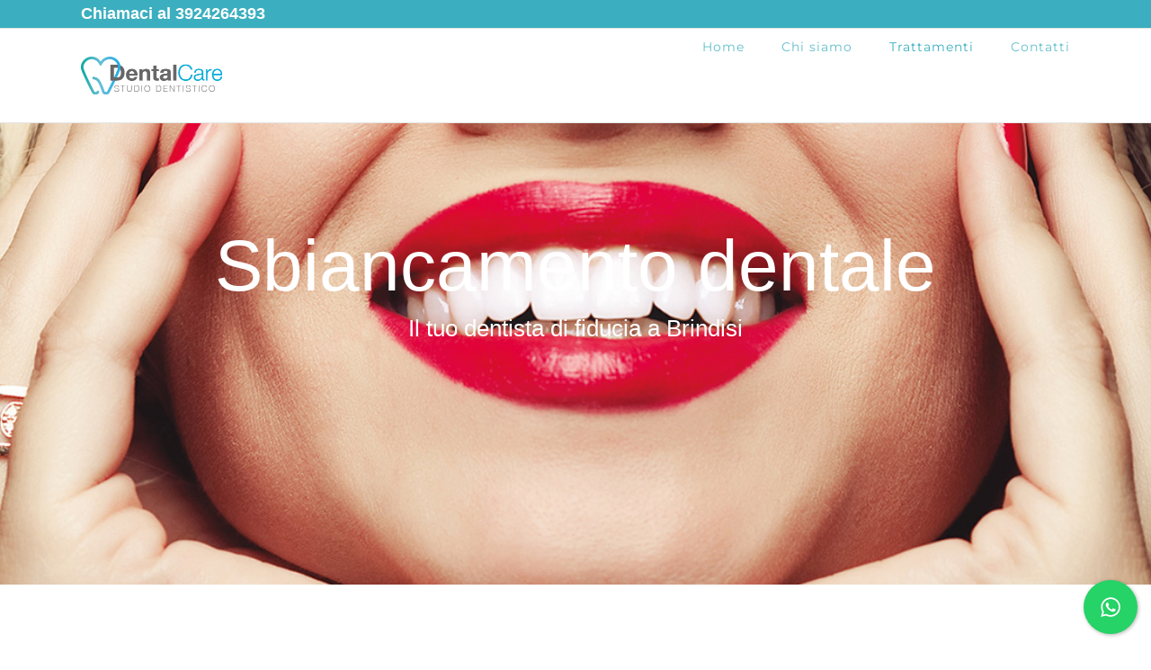

--- FILE ---
content_type: text/html; charset=UTF-8
request_url: https://www.studiodentisticodentalcare.it/sbiancamento-dentale/
body_size: 15106
content:
<!DOCTYPE html>
<html class="avada-html-layout-wide avada-html-header-position-top avada-header-color-not-opaque" lang="it-IT" prefix="og: http://ogp.me/ns# fb: http://ogp.me/ns/fb#">
<head>
	<meta http-equiv="X-UA-Compatible" content="IE=edge" />
	<meta http-equiv="Content-Type" content="text/html; charset=utf-8"/>
	<meta name="viewport" content="width=device-width, initial-scale=1" />
	<link rel="dns-prefetch" href="//cdn.hu-manity.co" />
		<!-- Cookie Compliance -->
		<script type="text/javascript">var huOptions = {"appID":"wwwstudiodentisticodentalca-91e55cc","currentLanguage":"it","blocking":false,"globalCookie":false,"isAdmin":false,"privacyConsent":true,"forms":[]};</script>
		<script type="text/javascript" src="https://cdn.hu-manity.co/hu-banner.min.js"></script><meta name='robots' content='index, follow, max-image-preview:large, max-snippet:-1, max-video-preview:-1' />
	<style>img:is([sizes="auto" i], [sizes^="auto," i]) { contain-intrinsic-size: 3000px 1500px }</style>
	
	<!-- This site is optimized with the Yoast SEO plugin v25.3.1 - https://yoast.com/wordpress/plugins/seo/ -->
	<title>Sbiancamento dentale - Studio Dentistico Brindisi</title>
	<meta name="description" content="Dentista esperto in sbancamento dentale a Brindisi. Grazie allo sbiancamento dei denti è possibile schiarire la colorazione dei denti. Scopri di più..." />
	<link rel="canonical" href="https://www.studiodentisticodentalcare.it/sbiancamento-dentale/" />
	<meta property="og:locale" content="it_IT" />
	<meta property="og:type" content="article" />
	<meta property="og:title" content="Sbiancamento dentale - Studio Dentistico Brindisi" />
	<meta property="og:description" content="Dentista esperto in sbancamento dentale a Brindisi. Grazie allo sbiancamento dei denti è possibile schiarire la colorazione dei denti. Scopri di più..." />
	<meta property="og:url" content="https://www.studiodentisticodentalcare.it/sbiancamento-dentale/" />
	<meta property="og:site_name" content="Studio Dentistico Brindisi" />
	<meta property="og:image" content="http://www.studiodentisticodentalcare.it/wp-content/uploads/2019/03/sbiancamento-denti-prima-dopo-400x239.jpg" />
	<meta name="twitter:card" content="summary_large_image" />
	<meta name="twitter:label1" content="Tempo di lettura stimato" />
	<meta name="twitter:data1" content="3 minuti" />
	<script type="application/ld+json" class="yoast-schema-graph">{"@context":"https://schema.org","@graph":[{"@type":"WebPage","@id":"https://www.studiodentisticodentalcare.it/sbiancamento-dentale/","url":"https://www.studiodentisticodentalcare.it/sbiancamento-dentale/","name":"Sbiancamento dentale - Studio Dentistico Brindisi","isPartOf":{"@id":"https://www.studiodentisticodentalcare.it/#website"},"primaryImageOfPage":{"@id":"https://www.studiodentisticodentalcare.it/sbiancamento-dentale/#primaryimage"},"image":{"@id":"https://www.studiodentisticodentalcare.it/sbiancamento-dentale/#primaryimage"},"thumbnailUrl":"http://www.studiodentisticodentalcare.it/wp-content/uploads/2019/03/sbiancamento-denti-prima-dopo-400x239.jpg","datePublished":"2019-12-06T16:34:52+00:00","description":"Dentista esperto in sbancamento dentale a Brindisi. Grazie allo sbiancamento dei denti è possibile schiarire la colorazione dei denti. Scopri di più...","breadcrumb":{"@id":"https://www.studiodentisticodentalcare.it/sbiancamento-dentale/#breadcrumb"},"inLanguage":"it-IT","potentialAction":[{"@type":"ReadAction","target":["https://www.studiodentisticodentalcare.it/sbiancamento-dentale/"]}]},{"@type":"ImageObject","inLanguage":"it-IT","@id":"https://www.studiodentisticodentalcare.it/sbiancamento-dentale/#primaryimage","url":"https://www.studiodentisticodentalcare.it/wp-content/uploads/2019/03/sbiancamento-denti-prima-dopo.jpg","contentUrl":"https://www.studiodentisticodentalcare.it/wp-content/uploads/2019/03/sbiancamento-denti-prima-dopo.jpg","width":768,"height":459,"caption":"sbancamento-denti-prima-dopo"},{"@type":"BreadcrumbList","@id":"https://www.studiodentisticodentalcare.it/sbiancamento-dentale/#breadcrumb","itemListElement":[{"@type":"ListItem","position":1,"name":"Home","item":"https://www.studiodentisticodentalcare.it/"},{"@type":"ListItem","position":2,"name":"Sbiancamento dentale"}]},{"@type":"WebSite","@id":"https://www.studiodentisticodentalcare.it/#website","url":"https://www.studiodentisticodentalcare.it/","name":"Studio Dentistico Brindisi","description":"Dental Care - Studio Dentistico Brindisi","potentialAction":[{"@type":"SearchAction","target":{"@type":"EntryPoint","urlTemplate":"https://www.studiodentisticodentalcare.it/?s={search_term_string}"},"query-input":{"@type":"PropertyValueSpecification","valueRequired":true,"valueName":"search_term_string"}}],"inLanguage":"it-IT"}]}</script>
	<!-- / Yoast SEO plugin. -->


<link rel='dns-prefetch' href='//stats.wp.com' />
<link rel="alternate" type="application/rss+xml" title="Studio Dentistico Brindisi &raquo; Feed" href="https://www.studiodentisticodentalcare.it/feed/" />
<link rel="alternate" type="application/rss+xml" title="Studio Dentistico Brindisi &raquo; Feed dei commenti" href="https://www.studiodentisticodentalcare.it/comments/feed/" />
		
		
		
									<meta name="description" content="Presso lo studio dentistico Dental Care di Brindisi potrete effettuare lo sbiancamento dentale in meno di un ora e in totale sicurezza.
Cos&#039;è lo sbiancamento dentale


Lo sbiancamento dei denti rientra tra le pratiche di medicina odontoiatrica estetica ed è un trattamento molto richiesto, serve a schiarire il colore naturale"/>
				
		<meta property="og:locale" content="it_IT"/>
		<meta property="og:type" content="article"/>
		<meta property="og:site_name" content="Studio Dentistico Brindisi"/>
		<meta property="og:title" content="Sbiancamento dentale - Studio Dentistico Brindisi"/>
				<meta property="og:description" content="Presso lo studio dentistico Dental Care di Brindisi potrete effettuare lo sbiancamento dentale in meno di un ora e in totale sicurezza.
Cos&#039;è lo sbiancamento dentale


Lo sbiancamento dei denti rientra tra le pratiche di medicina odontoiatrica estetica ed è un trattamento molto richiesto, serve a schiarire il colore naturale"/>
				<meta property="og:url" content="https://www.studiodentisticodentalcare.it/sbiancamento-dentale/"/>
																				<meta property="og:image" content="https://www.studiodentisticodentalcare.it/wp-content/uploads/2021/02/logodentalcare-xs-lr.png"/>
		<meta property="og:image:width" content="314"/>
		<meta property="og:image:height" content="83"/>
		<meta property="og:image:type" content="image/png"/>
				<script type="text/javascript">
/* <![CDATA[ */
window._wpemojiSettings = {"baseUrl":"https:\/\/s.w.org\/images\/core\/emoji\/15.1.0\/72x72\/","ext":".png","svgUrl":"https:\/\/s.w.org\/images\/core\/emoji\/15.1.0\/svg\/","svgExt":".svg","source":{"concatemoji":"https:\/\/www.studiodentisticodentalcare.it\/wp-includes\/js\/wp-emoji-release.min.js?ver=6.8.1"}};
/*! This file is auto-generated */
!function(i,n){var o,s,e;function c(e){try{var t={supportTests:e,timestamp:(new Date).valueOf()};sessionStorage.setItem(o,JSON.stringify(t))}catch(e){}}function p(e,t,n){e.clearRect(0,0,e.canvas.width,e.canvas.height),e.fillText(t,0,0);var t=new Uint32Array(e.getImageData(0,0,e.canvas.width,e.canvas.height).data),r=(e.clearRect(0,0,e.canvas.width,e.canvas.height),e.fillText(n,0,0),new Uint32Array(e.getImageData(0,0,e.canvas.width,e.canvas.height).data));return t.every(function(e,t){return e===r[t]})}function u(e,t,n){switch(t){case"flag":return n(e,"\ud83c\udff3\ufe0f\u200d\u26a7\ufe0f","\ud83c\udff3\ufe0f\u200b\u26a7\ufe0f")?!1:!n(e,"\ud83c\uddfa\ud83c\uddf3","\ud83c\uddfa\u200b\ud83c\uddf3")&&!n(e,"\ud83c\udff4\udb40\udc67\udb40\udc62\udb40\udc65\udb40\udc6e\udb40\udc67\udb40\udc7f","\ud83c\udff4\u200b\udb40\udc67\u200b\udb40\udc62\u200b\udb40\udc65\u200b\udb40\udc6e\u200b\udb40\udc67\u200b\udb40\udc7f");case"emoji":return!n(e,"\ud83d\udc26\u200d\ud83d\udd25","\ud83d\udc26\u200b\ud83d\udd25")}return!1}function f(e,t,n){var r="undefined"!=typeof WorkerGlobalScope&&self instanceof WorkerGlobalScope?new OffscreenCanvas(300,150):i.createElement("canvas"),a=r.getContext("2d",{willReadFrequently:!0}),o=(a.textBaseline="top",a.font="600 32px Arial",{});return e.forEach(function(e){o[e]=t(a,e,n)}),o}function t(e){var t=i.createElement("script");t.src=e,t.defer=!0,i.head.appendChild(t)}"undefined"!=typeof Promise&&(o="wpEmojiSettingsSupports",s=["flag","emoji"],n.supports={everything:!0,everythingExceptFlag:!0},e=new Promise(function(e){i.addEventListener("DOMContentLoaded",e,{once:!0})}),new Promise(function(t){var n=function(){try{var e=JSON.parse(sessionStorage.getItem(o));if("object"==typeof e&&"number"==typeof e.timestamp&&(new Date).valueOf()<e.timestamp+604800&&"object"==typeof e.supportTests)return e.supportTests}catch(e){}return null}();if(!n){if("undefined"!=typeof Worker&&"undefined"!=typeof OffscreenCanvas&&"undefined"!=typeof URL&&URL.createObjectURL&&"undefined"!=typeof Blob)try{var e="postMessage("+f.toString()+"("+[JSON.stringify(s),u.toString(),p.toString()].join(",")+"));",r=new Blob([e],{type:"text/javascript"}),a=new Worker(URL.createObjectURL(r),{name:"wpTestEmojiSupports"});return void(a.onmessage=function(e){c(n=e.data),a.terminate(),t(n)})}catch(e){}c(n=f(s,u,p))}t(n)}).then(function(e){for(var t in e)n.supports[t]=e[t],n.supports.everything=n.supports.everything&&n.supports[t],"flag"!==t&&(n.supports.everythingExceptFlag=n.supports.everythingExceptFlag&&n.supports[t]);n.supports.everythingExceptFlag=n.supports.everythingExceptFlag&&!n.supports.flag,n.DOMReady=!1,n.readyCallback=function(){n.DOMReady=!0}}).then(function(){return e}).then(function(){var e;n.supports.everything||(n.readyCallback(),(e=n.source||{}).concatemoji?t(e.concatemoji):e.wpemoji&&e.twemoji&&(t(e.twemoji),t(e.wpemoji)))}))}((window,document),window._wpemojiSettings);
/* ]]> */
</script>
<style id='wp-emoji-styles-inline-css' type='text/css'>

	img.wp-smiley, img.emoji {
		display: inline !important;
		border: none !important;
		box-shadow: none !important;
		height: 1em !important;
		width: 1em !important;
		margin: 0 0.07em !important;
		vertical-align: -0.1em !important;
		background: none !important;
		padding: 0 !important;
	}
</style>
<link rel='stylesheet' id='mediaelement-css' href='https://www.studiodentisticodentalcare.it/wp-includes/js/mediaelement/mediaelementplayer-legacy.min.css?ver=4.2.17' type='text/css' media='all' />
<link rel='stylesheet' id='wp-mediaelement-css' href='https://www.studiodentisticodentalcare.it/wp-includes/js/mediaelement/wp-mediaelement.min.css?ver=6.8.1' type='text/css' media='all' />
<style id='jetpack-sharing-buttons-style-inline-css' type='text/css'>
.jetpack-sharing-buttons__services-list{display:flex;flex-direction:row;flex-wrap:wrap;gap:0;list-style-type:none;margin:5px;padding:0}.jetpack-sharing-buttons__services-list.has-small-icon-size{font-size:12px}.jetpack-sharing-buttons__services-list.has-normal-icon-size{font-size:16px}.jetpack-sharing-buttons__services-list.has-large-icon-size{font-size:24px}.jetpack-sharing-buttons__services-list.has-huge-icon-size{font-size:36px}@media print{.jetpack-sharing-buttons__services-list{display:none!important}}.editor-styles-wrapper .wp-block-jetpack-sharing-buttons{gap:0;padding-inline-start:0}ul.jetpack-sharing-buttons__services-list.has-background{padding:1.25em 2.375em}
</style>
<link rel='stylesheet' id='cresta-whatsapp-chat-front-style-css' href='https://www.studiodentisticodentalcare.it/wp-content/plugins/cresta-whatsapp-chat/css/cresta-whatsapp-chat-front-css.min.css?ver=1.3.6' type='text/css' media='all' />
<link rel='stylesheet' id='fusion-dynamic-css-css' href='https://www.studiodentisticodentalcare.it/wp-content/uploads/fusion-styles/a889d01250fdfc51b38ccb21fbac6ce8.min.css?ver=3.12.1' type='text/css' media='all' />
<script type="text/javascript" src="https://www.studiodentisticodentalcare.it/wp-includes/js/jquery/jquery.min.js?ver=3.7.1" id="jquery-core-js"></script>
<script type="text/javascript" src="https://www.studiodentisticodentalcare.it/wp-includes/js/jquery/jquery-migrate.min.js?ver=3.4.1" id="jquery-migrate-js"></script>
<link rel="https://api.w.org/" href="https://www.studiodentisticodentalcare.it/wp-json/" /><link rel="alternate" title="JSON" type="application/json" href="https://www.studiodentisticodentalcare.it/wp-json/wp/v2/pages/1451" /><link rel="EditURI" type="application/rsd+xml" title="RSD" href="https://www.studiodentisticodentalcare.it/xmlrpc.php?rsd" />
<meta name="generator" content="WordPress 6.8.1" />
<link rel='shortlink' href='https://www.studiodentisticodentalcare.it/?p=1451' />
<link rel="alternate" title="oEmbed (JSON)" type="application/json+oembed" href="https://www.studiodentisticodentalcare.it/wp-json/oembed/1.0/embed?url=https%3A%2F%2Fwww.studiodentisticodentalcare.it%2Fsbiancamento-dentale%2F" />
<link rel="alternate" title="oEmbed (XML)" type="text/xml+oembed" href="https://www.studiodentisticodentalcare.it/wp-json/oembed/1.0/embed?url=https%3A%2F%2Fwww.studiodentisticodentalcare.it%2Fsbiancamento-dentale%2F&#038;format=xml" />
<style id='cresta-help-chat-inline-css'>.cresta-whatsapp-chat-box, .cresta-whatsapp-chat-button {z-index:991}.cresta-whatsapp-chat-container-button {z-index:990}.cresta-whatsapp-chat-container {z-index:991}.cresta-whatsapp-chat-overlay {z-index:989}</style>	<style>img#wpstats{display:none}</style>
		<style type="text/css" id="css-fb-visibility">@media screen and (max-width: 640px){.fusion-no-small-visibility{display:none !important;}body .sm-text-align-center{text-align:center !important;}body .sm-text-align-left{text-align:left !important;}body .sm-text-align-right{text-align:right !important;}body .sm-flex-align-center{justify-content:center !important;}body .sm-flex-align-flex-start{justify-content:flex-start !important;}body .sm-flex-align-flex-end{justify-content:flex-end !important;}body .sm-mx-auto{margin-left:auto !important;margin-right:auto !important;}body .sm-ml-auto{margin-left:auto !important;}body .sm-mr-auto{margin-right:auto !important;}body .fusion-absolute-position-small{position:absolute;top:auto;width:100%;}.awb-sticky.awb-sticky-small{ position: sticky; top: var(--awb-sticky-offset,0); }}@media screen and (min-width: 641px) and (max-width: 1024px){.fusion-no-medium-visibility{display:none !important;}body .md-text-align-center{text-align:center !important;}body .md-text-align-left{text-align:left !important;}body .md-text-align-right{text-align:right !important;}body .md-flex-align-center{justify-content:center !important;}body .md-flex-align-flex-start{justify-content:flex-start !important;}body .md-flex-align-flex-end{justify-content:flex-end !important;}body .md-mx-auto{margin-left:auto !important;margin-right:auto !important;}body .md-ml-auto{margin-left:auto !important;}body .md-mr-auto{margin-right:auto !important;}body .fusion-absolute-position-medium{position:absolute;top:auto;width:100%;}.awb-sticky.awb-sticky-medium{ position: sticky; top: var(--awb-sticky-offset,0); }}@media screen and (min-width: 1025px){.fusion-no-large-visibility{display:none !important;}body .lg-text-align-center{text-align:center !important;}body .lg-text-align-left{text-align:left !important;}body .lg-text-align-right{text-align:right !important;}body .lg-flex-align-center{justify-content:center !important;}body .lg-flex-align-flex-start{justify-content:flex-start !important;}body .lg-flex-align-flex-end{justify-content:flex-end !important;}body .lg-mx-auto{margin-left:auto !important;margin-right:auto !important;}body .lg-ml-auto{margin-left:auto !important;}body .lg-mr-auto{margin-right:auto !important;}body .fusion-absolute-position-large{position:absolute;top:auto;width:100%;}.awb-sticky.awb-sticky-large{ position: sticky; top: var(--awb-sticky-offset,0); }}</style><style type="text/css">.recentcomments a{display:inline !important;padding:0 !important;margin:0 !important;}</style>		<script type="text/javascript">
			var doc = document.documentElement;
			doc.setAttribute( 'data-useragent', navigator.userAgent );
		</script>
		
	</head>

<body class="wp-singular page-template-default page page-id-1451 wp-theme-Avada cookies-not-set fusion-image-hovers fusion-pagination-sizing fusion-button_type-flat fusion-button_span-yes fusion-button_gradient-linear avada-image-rollover-circle-yes avada-image-rollover-yes avada-image-rollover-direction-center_vertical fusion-body ltr fusion-sticky-header no-tablet-sticky-header no-mobile-sticky-header fusion-disable-outline fusion-sub-menu-fade mobile-logo-pos-left layout-wide-mode avada-has-boxed-modal-shadow-none layout-scroll-offset-full avada-has-zero-margin-offset-top fusion-top-header menu-text-align-center mobile-menu-design-modern fusion-show-pagination-text fusion-header-layout-v3 avada-responsive avada-footer-fx-none avada-menu-highlight-style-bar fusion-search-form-classic fusion-main-menu-search-overlay fusion-avatar-square avada-dropdown-styles avada-blog-layout-grid avada-blog-archive-layout-grid avada-header-shadow-no avada-menu-icon-position-left avada-has-megamenu-shadow avada-has-mainmenu-dropdown-divider avada-has-header-100-width avada-has-pagetitle-bg-full avada-has-pagetitle-bg-parallax avada-has-100-footer avada-has-breadcrumb-mobile-hidden avada-has-titlebar-bar_and_content avada-has-pagination-padding avada-flyout-menu-direction-fade avada-ec-views-v1" data-awb-post-id="1451">
		<a class="skip-link screen-reader-text" href="#content">Salta al contenuto</a>

	<div id="boxed-wrapper">
		
		<div id="wrapper" class="fusion-wrapper">
			<div id="home" style="position:relative;top:-1px;"></div>
							
					
			<header class="fusion-header-wrapper">
				<div class="fusion-header-v3 fusion-logo-alignment fusion-logo-left fusion-sticky-menu- fusion-sticky-logo- fusion-mobile-logo-1  fusion-mobile-menu-design-modern">
					
<div class="fusion-secondary-header">
	<div class="fusion-row">
					<div class="fusion-alignleft">
				<div class="fusion-contact-info"><span class="fusion-contact-info-phone-number"><b><a href="tel:3924264393"><font color="white"><font size="4">Chiamaci al 3924264393</font></font></a></b></span></div>			</div>
					</div>
</div>
<div class="fusion-header-sticky-height"></div>
<div class="fusion-header">
	<div class="fusion-row">
					<div class="fusion-logo" data-margin-top="31px" data-margin-bottom="31px" data-margin-left="0px" data-margin-right="0px">
			<a class="fusion-logo-link"  href="https://www.studiodentisticodentalcare.it/" >

						<!-- standard logo -->
			<img src="https://www.studiodentisticodentalcare.it/wp-content/uploads/2021/02/logodentalcare-xs-lr.png" srcset="https://www.studiodentisticodentalcare.it/wp-content/uploads/2021/02/logodentalcare-xs-lr.png 1x, https://www.studiodentisticodentalcare.it/wp-content/uploads/2021/02/logodentalcare-xs-lr.png 2x" width="314" height="83" style="max-height:83px;height:auto;" alt="Studio Dentistico Brindisi Logo" data-retina_logo_url="https://www.studiodentisticodentalcare.it/wp-content/uploads/2021/02/logodentalcare-xs-lr.png" class="fusion-standard-logo" />

											<!-- mobile logo -->
				<img src="https://www.studiodentisticodentalcare.it/wp-content/uploads/2021/02/logodentalcare-xs-lr.png" srcset="https://www.studiodentisticodentalcare.it/wp-content/uploads/2021/02/logodentalcare-xs-lr.png 1x, https://www.studiodentisticodentalcare.it/wp-content/uploads/2021/02/logodentalcare-xs-lr.png 2x" width="314" height="83" style="max-height:83px;height:auto;" alt="Studio Dentistico Brindisi Logo" data-retina_logo_url="https://www.studiodentisticodentalcare.it/wp-content/uploads/2021/02/logodentalcare-xs-lr.png" class="fusion-mobile-logo" />
			
					</a>
		</div>		<nav class="fusion-main-menu" aria-label="Menu Principale"><div class="fusion-overlay-search">		<form role="search" class="searchform fusion-search-form  fusion-search-form-classic" method="get" action="https://www.studiodentisticodentalcare.it/">
			<div class="fusion-search-form-content">

				
				<div class="fusion-search-field search-field">
					<label><span class="screen-reader-text">Cerca per:</span>
													<input type="search" value="" name="s" class="s" placeholder="Cerca..." required aria-required="true" aria-label="Cerca..."/>
											</label>
				</div>
				<div class="fusion-search-button search-button">
					<input type="submit" class="fusion-search-submit searchsubmit" aria-label="Cerca" value="&#xf002;" />
									</div>

				
			</div>


			
		</form>
		<div class="fusion-search-spacer"></div><a href="#" role="button" aria-label="Close Search" class="fusion-close-search"></a></div><ul id="menu-main-menu" class="fusion-menu"><li  id="menu-item-850"  class="menu-item menu-item-type-post_type menu-item-object-page menu-item-home menu-item-850"  data-item-id="850"><a  href="https://www.studiodentisticodentalcare.it/" class="fusion-bar-highlight"><span class="menu-text">Home</span></a></li><li  id="menu-item-1502"  class="menu-item menu-item-type-post_type menu-item-object-page menu-item-1502"  data-item-id="1502"><a  href="https://www.studiodentisticodentalcare.it/studiodentistico-brindisi-chi-siamo/" class="fusion-bar-highlight"><span class="menu-text">Chi siamo</span></a></li><li  id="menu-item-1564"  class="menu-item menu-item-type-post_type menu-item-object-page current-menu-ancestor current_page_ancestor menu-item-has-children menu-item-1564 fusion-dropdown-menu"  data-item-id="1564"><a  href="https://www.studiodentisticodentalcare.it/studiodentistico-miglior-dentista-brindisi/" class="fusion-bar-highlight"><span class="menu-text">Trattamenti</span></a><ul class="sub-menu"><li  id="menu-item-1399"  class="menu-item menu-item-type-post_type menu-item-object-page menu-item-1399 fusion-dropdown-submenu" ><a  href="https://www.studiodentisticodentalcare.it/igiene-dentale/" class="fusion-bar-highlight"><span>Igiene Dentale</span></a></li><li  id="menu-item-1463"  class="menu-item menu-item-type-post_type menu-item-object-page current-menu-ancestor current-menu-parent current_page_parent current_page_ancestor menu-item-has-children menu-item-1463 fusion-dropdown-submenu" ><a  href="https://www.studiodentisticodentalcare.it/estetica-dentale/" class="fusion-bar-highlight"><span>Estetica dentale</span></a><ul class="sub-menu"><li  id="menu-item-1462"  class="menu-item menu-item-type-post_type menu-item-object-page current-menu-item page_item page-item-1451 current_page_item menu-item-1462" ><a  href="https://www.studiodentisticodentalcare.it/sbiancamento-dentale/" class="fusion-bar-highlight"><span>Sbiancamento dentale</span></a></li></ul></li><li  id="menu-item-1460"  class="menu-item menu-item-type-post_type menu-item-object-page menu-item-has-children menu-item-1460 fusion-dropdown-submenu" ><a  href="https://www.studiodentisticodentalcare.it/ortodonzia/" class="fusion-bar-highlight"><span>Ortodonzia</span></a><ul class="sub-menu"><li  id="menu-item-1473"  class="menu-item menu-item-type-post_type menu-item-object-page menu-item-1473" ><a  href="https://www.studiodentisticodentalcare.it/invisalign/" class="fusion-bar-highlight"><span>Invisalign</span></a></li></ul></li><li  id="menu-item-1487"  class="menu-item menu-item-type-post_type menu-item-object-page menu-item-1487 fusion-dropdown-submenu" ><a  href="https://www.studiodentisticodentalcare.it/impianti-dentali/" class="fusion-bar-highlight"><span>Impianti dentali</span></a></li><li  id="menu-item-1461"  class="menu-item menu-item-type-post_type menu-item-object-page menu-item-1461 fusion-dropdown-submenu" ><a  href="https://www.studiodentisticodentalcare.it/parodontologia/" class="fusion-bar-highlight"><span>Parodontologia</span></a></li><li  id="menu-item-1486"  class="menu-item menu-item-type-post_type menu-item-object-page menu-item-1486 fusion-dropdown-submenu" ><a  href="https://www.studiodentisticodentalcare.it/protesi-dentale/" class="fusion-bar-highlight"><span>Protesi dentale</span></a></li><li  id="menu-item-1472"  class="menu-item menu-item-type-post_type menu-item-object-page menu-item-1472 fusion-dropdown-submenu" ><a  href="https://www.studiodentisticodentalcare.it/endodonzia/" class="fusion-bar-highlight"><span>Endodonzia</span></a></li><li  id="menu-item-1474"  class="menu-item menu-item-type-post_type menu-item-object-page menu-item-1474 fusion-dropdown-submenu" ><a  href="https://www.studiodentisticodentalcare.it/conservativa/" class="fusion-bar-highlight"><span>Conservativa</span></a></li><li  id="menu-item-869"  class="menu-item menu-item-type-post_type menu-item-object-page menu-item-869 fusion-dropdown-submenu" ><a  href="https://www.studiodentisticodentalcare.it/chirurgia-odontoiatrica/" class="fusion-bar-highlight"><span>Chirurgia odontoiatrica</span></a></li><li  id="menu-item-1485"  class="menu-item menu-item-type-post_type menu-item-object-page menu-item-1485 fusion-dropdown-submenu" ><a  href="https://www.studiodentisticodentalcare.it/pedodonzia/" class="fusion-bar-highlight"><span>Pedodonzia</span></a></li></ul></li><li  id="menu-item-1752"  class="menu-item menu-item-type-post_type menu-item-object-page menu-item-1752"  data-item-id="1752"><a  href="https://www.studiodentisticodentalcare.it/contatti/" class="fusion-bar-highlight"><span class="menu-text">Contatti</span></a></li></ul></nav><div class="fusion-mobile-navigation"><ul id="menu-main-menu-1" class="fusion-mobile-menu"><li   class="menu-item menu-item-type-post_type menu-item-object-page menu-item-home menu-item-850"  data-item-id="850"><a  href="https://www.studiodentisticodentalcare.it/" class="fusion-bar-highlight"><span class="menu-text">Home</span></a></li><li   class="menu-item menu-item-type-post_type menu-item-object-page menu-item-1502"  data-item-id="1502"><a  href="https://www.studiodentisticodentalcare.it/studiodentistico-brindisi-chi-siamo/" class="fusion-bar-highlight"><span class="menu-text">Chi siamo</span></a></li><li   class="menu-item menu-item-type-post_type menu-item-object-page current-menu-ancestor current_page_ancestor menu-item-has-children menu-item-1564 fusion-dropdown-menu"  data-item-id="1564"><a  href="https://www.studiodentisticodentalcare.it/studiodentistico-miglior-dentista-brindisi/" class="fusion-bar-highlight"><span class="menu-text">Trattamenti</span></a><ul class="sub-menu"><li   class="menu-item menu-item-type-post_type menu-item-object-page menu-item-1399 fusion-dropdown-submenu" ><a  href="https://www.studiodentisticodentalcare.it/igiene-dentale/" class="fusion-bar-highlight"><span>Igiene Dentale</span></a></li><li   class="menu-item menu-item-type-post_type menu-item-object-page current-menu-ancestor current-menu-parent current_page_parent current_page_ancestor menu-item-has-children menu-item-1463 fusion-dropdown-submenu" ><a  href="https://www.studiodentisticodentalcare.it/estetica-dentale/" class="fusion-bar-highlight"><span>Estetica dentale</span></a><ul class="sub-menu"><li   class="menu-item menu-item-type-post_type menu-item-object-page current-menu-item page_item page-item-1451 current_page_item menu-item-1462" ><a  href="https://www.studiodentisticodentalcare.it/sbiancamento-dentale/" class="fusion-bar-highlight"><span>Sbiancamento dentale</span></a></li></ul></li><li   class="menu-item menu-item-type-post_type menu-item-object-page menu-item-has-children menu-item-1460 fusion-dropdown-submenu" ><a  href="https://www.studiodentisticodentalcare.it/ortodonzia/" class="fusion-bar-highlight"><span>Ortodonzia</span></a><ul class="sub-menu"><li   class="menu-item menu-item-type-post_type menu-item-object-page menu-item-1473" ><a  href="https://www.studiodentisticodentalcare.it/invisalign/" class="fusion-bar-highlight"><span>Invisalign</span></a></li></ul></li><li   class="menu-item menu-item-type-post_type menu-item-object-page menu-item-1487 fusion-dropdown-submenu" ><a  href="https://www.studiodentisticodentalcare.it/impianti-dentali/" class="fusion-bar-highlight"><span>Impianti dentali</span></a></li><li   class="menu-item menu-item-type-post_type menu-item-object-page menu-item-1461 fusion-dropdown-submenu" ><a  href="https://www.studiodentisticodentalcare.it/parodontologia/" class="fusion-bar-highlight"><span>Parodontologia</span></a></li><li   class="menu-item menu-item-type-post_type menu-item-object-page menu-item-1486 fusion-dropdown-submenu" ><a  href="https://www.studiodentisticodentalcare.it/protesi-dentale/" class="fusion-bar-highlight"><span>Protesi dentale</span></a></li><li   class="menu-item menu-item-type-post_type menu-item-object-page menu-item-1472 fusion-dropdown-submenu" ><a  href="https://www.studiodentisticodentalcare.it/endodonzia/" class="fusion-bar-highlight"><span>Endodonzia</span></a></li><li   class="menu-item menu-item-type-post_type menu-item-object-page menu-item-1474 fusion-dropdown-submenu" ><a  href="https://www.studiodentisticodentalcare.it/conservativa/" class="fusion-bar-highlight"><span>Conservativa</span></a></li><li   class="menu-item menu-item-type-post_type menu-item-object-page menu-item-869 fusion-dropdown-submenu" ><a  href="https://www.studiodentisticodentalcare.it/chirurgia-odontoiatrica/" class="fusion-bar-highlight"><span>Chirurgia odontoiatrica</span></a></li><li   class="menu-item menu-item-type-post_type menu-item-object-page menu-item-1485 fusion-dropdown-submenu" ><a  href="https://www.studiodentisticodentalcare.it/pedodonzia/" class="fusion-bar-highlight"><span>Pedodonzia</span></a></li></ul></li><li   class="menu-item menu-item-type-post_type menu-item-object-page menu-item-1752"  data-item-id="1752"><a  href="https://www.studiodentisticodentalcare.it/contatti/" class="fusion-bar-highlight"><span class="menu-text">Contatti</span></a></li></ul></div>	<div class="fusion-mobile-menu-icons">
							<a href="#" class="fusion-icon awb-icon-bars" aria-label="Attiva/Disattiva menu mobile" aria-expanded="false"></a>
		
		
		
			</div>

<nav class="fusion-mobile-nav-holder fusion-mobile-menu-text-align-left" aria-label="Menu Mobile Principale"></nav>

					</div>
</div>
				</div>
				<div class="fusion-clearfix"></div>
			</header>
								
							<div id="sliders-container" class="fusion-slider-visibility">
					</div>
				
					
							
			<section class="avada-page-titlebar-wrapper" aria-label="Barra Titolo Pagina">
	<div class="fusion-page-title-bar fusion-page-title-bar-breadcrumbs fusion-page-title-bar-center">
		<div class="fusion-page-title-row">
			<div class="fusion-page-title-wrapper">
				<div class="fusion-page-title-captions">

																							<h1 class="entry-title">Sbiancamento dentale</h1>

													<h3>Il tuo dentista di fiducia a Brindisi</h3>
											
																
				</div>

				
			</div>
		</div>
	</div>
</section>

						<main id="main" class="clearfix ">
				<div class="fusion-row" style="">
<section id="content" style="width: 100%;">
					<div id="post-1451" class="post-1451 page type-page status-publish hentry">
			<span class="entry-title rich-snippet-hidden">Sbiancamento dentale</span><span class="vcard rich-snippet-hidden"><span class="fn"><a href="https://www.studiodentisticodentalcare.it/author/admin/" title="Articoli scritti da admin" rel="author">admin</a></span></span><span class="updated rich-snippet-hidden">2019-12-06T16:34:52+00:00</span>
			
			<div class="post-content">
				<div class="fusion-fullwidth fullwidth-box fusion-builder-row-1 nonhundred-percent-fullwidth non-hundred-percent-height-scrolling" style="--awb-border-radius-top-left:0px;--awb-border-radius-top-right:0px;--awb-border-radius-bottom-right:0px;--awb-border-radius-bottom-left:0px;--awb-flex-wrap:wrap;" ><div class="fusion-builder-row fusion-row"><div class="fusion-layout-column fusion_builder_column fusion-builder-column-0 fusion_builder_column_1_1 1_1 fusion-one-full fusion-column-first fusion-column-last" style="--awb-bg-size:cover;"><div class="fusion-column-wrapper fusion-flex-column-wrapper-legacy"><div class="fusion-text fusion-text-1"><p>Presso lo <strong>studio dentistico Dental Care di Brindisi</strong> potrete effettuare lo sbiancamento dentale in meno di un ora e in totale sicurezza.</p>
<h2>Cos&#8217;è lo sbiancamento dentale</h2>
<p><a href="http://www.studiodentisticodentalcare.it/wp-content/uploads/2019/03/sbiancamento-denti-prima-dopo.jpg"><img fetchpriority="high" decoding="async" class="alignnone size-400 wp-image-1015" src="http://www.studiodentisticodentalcare.it/wp-content/uploads/2019/03/sbiancamento-denti-prima-dopo-400x239.jpg" alt="sbancamento-denti-prima-dopo" width="400" height="239" srcset="https://www.studiodentisticodentalcare.it/wp-content/uploads/2019/03/sbiancamento-denti-prima-dopo-200x120.jpg 200w, https://www.studiodentisticodentalcare.it/wp-content/uploads/2019/03/sbiancamento-denti-prima-dopo-300x179.jpg 300w, https://www.studiodentisticodentalcare.it/wp-content/uploads/2019/03/sbiancamento-denti-prima-dopo-400x239.jpg 400w, https://www.studiodentisticodentalcare.it/wp-content/uploads/2019/03/sbiancamento-denti-prima-dopo-600x359.jpg 600w, https://www.studiodentisticodentalcare.it/wp-content/uploads/2019/03/sbiancamento-denti-prima-dopo.jpg 768w" sizes="(max-width: 400px) 100vw, 400px" /></a></p>
<p>Lo <strong>sbiancamento dei denti</strong> rientra tra le pratiche di <strong>medicina odontoiatrica estetica</strong> ed è un trattamento molto richiesto, serve a <strong>schiarire il colore naturale dello smalto dei denti</strong>. <strong>Denti bianchi e perfetti </strong>rappresentano infatti una delle caratteristiche estetiche più ambite e ricercate.</p>
<h2>Quando ricorrere allo sbiancamento dentale</h2>
<p><strong>Si ricorre allo sbiancamento dei denti per trattare le discromie dentali</strong>. A causa di vari fattori, come l&#8217;età, l&#8217;uso del tabacco, il consumo di alcuni alimenti (caffè, te, liquirizia&#8230;) o anche per colpa di malattie o scarsa igiene, la colorazione naturale dei denti tende a scurirsi. Può anche accadere che sul dente compaiano delle macchie antiestetiche o dei bordini scuri. Le variazioni di colore dei denti possono essere più o meno profonde ma in ogni caso potranno essere facilmente eliminate grazie allo sbiancamento dentale.</p>
<p>Si ricorre alla tecnica dello sbiancamento anche quando in bocca ci sono <strong>denti devitalizzati</strong> che hanno un colore spento e più scuro rispetto ai denti vicini. In questo caso la procedura richiederà qualche seduta in più e garantisce ugualmente un colore brillante.</p>
<h2>Come funziona lo sbiancamento dei denti</h2>
<p><a href="http://www.studiodentisticodentalcare.it/wp-content/uploads/2019/03/sbiancamento-denti-led-professionale-dentista.jpg"><img decoding="async" class="alignnone size-400 wp-image-1014" src="http://www.studiodentisticodentalcare.it/wp-content/uploads/2019/03/sbiancamento-denti-led-professionale-dentista-400x239.jpg" alt="sbancamento-denti-led" width="400" height="239" srcset="https://www.studiodentisticodentalcare.it/wp-content/uploads/2019/03/sbiancamento-denti-led-professionale-dentista-200x120.jpg 200w, https://www.studiodentisticodentalcare.it/wp-content/uploads/2019/03/sbiancamento-denti-led-professionale-dentista-300x179.jpg 300w, https://www.studiodentisticodentalcare.it/wp-content/uploads/2019/03/sbiancamento-denti-led-professionale-dentista-400x239.jpg 400w, https://www.studiodentisticodentalcare.it/wp-content/uploads/2019/03/sbiancamento-denti-led-professionale-dentista-600x359.jpg 600w, https://www.studiodentisticodentalcare.it/wp-content/uploads/2019/03/sbiancamento-denti-led-professionale-dentista.jpg 768w" sizes="(max-width: 400px) 100vw, 400px" /></a></p>
<p>Lo sbiancamento dentale professionale viene eseguito dall&#8217;odontoiatra o dall&#8217;igienista dentale che si avvalgono dell&#8217;uso di una innovativa lampada al Led e di due<strong> agenti sbiancanti in gel: il perossido di idrogeno o il perossido di carbammide</strong>. Questi, utilizzati in percentuali differenti a seconda del caso, vengono applicati sullo smalto dentale e attivati grazie al Led. La seduta <strong>ha una durata di circa 30 minuti</strong> ed è totalmente<strong> indolore</strong>, non necessita di anestesia. Salvo gravi casi, il trattamento è <strong>efficace in una sola seduta</strong>.</p>
<h2>Durata dell&#8217;effetto</h2>
<p><a href="http://www.studiodentisticodentalcare.it/wp-content/uploads/2019/03/sbiancamento-denti-quanto-dura.jpg"><img decoding="async" class="wp-image-1013 size-400 alignnone" src="http://www.studiodentisticodentalcare.it/wp-content/uploads/2019/03/sbiancamento-denti-quanto-dura-400x239.jpg" alt="Sbiancamento-denti-quanto-dura" width="400" height="239" srcset="https://www.studiodentisticodentalcare.it/wp-content/uploads/2019/03/sbiancamento-denti-quanto-dura-200x120.jpg 200w, https://www.studiodentisticodentalcare.it/wp-content/uploads/2019/03/sbiancamento-denti-quanto-dura-300x179.jpg 300w, https://www.studiodentisticodentalcare.it/wp-content/uploads/2019/03/sbiancamento-denti-quanto-dura-400x239.jpg 400w, https://www.studiodentisticodentalcare.it/wp-content/uploads/2019/03/sbiancamento-denti-quanto-dura-600x359.jpg 600w, https://www.studiodentisticodentalcare.it/wp-content/uploads/2019/03/sbiancamento-denti-quanto-dura.jpg 768w" sizes="(max-width: 400px) 100vw, 400px" /></a></p>
<p>Nel caso dello sbiancamento a led, la durata dell’effetto va <strong>dai 6 ai 12 mesi</strong>. I risultati non sono permanenti, le macchie o i denti gialli possono ricomparire, ma grazie a una periodica igiene orale professionale e a una pulizia casalinga costante, gli effetti potranno durare molto più a lungo. <strong>Il trattamento può essere ripetuto ogni anno</strong>.</p>
<h2>Chi può farlo</h2>
<p>Dai 18 anni in su chiunque potrà sottoporsi al trattamento di sbiancamento dei denti. Non sono previste controindicazioni per le donne in gravidanza o in allattamento.</p>
<h2>Controindicazioni</h2>
<p><strong>Lo sbiancamento dentale non ha controindicazioni</strong>, è un <strong>trattamento sicuro e non invasivo</strong>. Può creare una leggera <strong>sensibilità</strong> dei denti che sparirà nell&#8217;arco di uno due giorni. Nel caso in cui il paziente soffra di ipersensibilità dentinale, l&#8217;odontoiatra valuterà se è opportuno procedere o meno. In questi casi i denti verranno prima remineralizzati. Chi si vuole sottoporre a questo tipo di trattamento deve considerare che, in presenza di otturazioni precedenti, il colore non sarà ovviamente omogeneo.</p>
<p>Sconsigliamo assolutamente l&#8217;uso di sbiancanti di dubbia provenienza o fai da te, nonché paste abrasive che vanno a incidere sullo smalto dei denti creando danni irreparabili.</p>
</div><div class="fusion-clearfix"></div></div></div></div></div>
							</div>
																													</div>
	</section>
						
					</div>  <!-- fusion-row -->
				</main>  <!-- #main -->
				
				
								
					
		<div class="fusion-footer">
					
	<footer class="fusion-footer-widget-area fusion-widget-area">
		<div class="fusion-row">
			<div class="fusion-columns fusion-columns-3 fusion-widget-area">
				
																									<div class="fusion-column col-lg-4 col-md-4 col-sm-4">
							<section id="custom_html-3" class="widget_text fusion-footer-widget-column widget widget_custom_html" style="border-style: solid;border-color:transparent;border-width:0px;"><div class="textwidget custom-html-widget"><p style="margin-top:0;"><a href="http://www.studiodentisticodentalcare.it/" aria-label="home"><img src="https://www.studiodentisticodentalcare.it/wp-content/uploads/2019/02/DENTALCARE-SQUARE.jpg" width="40%" alt="Studio Dentistico Brindisi" /></a></p></div><div style="clear:both;"></div></section><section id="text-2" class="fusion-footer-widget-column widget widget_text" style="border-style: solid;border-color:transparent;border-width:0px;">			<div class="textwidget"><p>Studio Dentistico a Brindisi specializzato in gnatologia e ortodonzia, chirurgia dentale, endodonzia, conservativa. Tra i servizi protesi dentali,  impianti dentali, Invisalign, igiene e sbiancamento dentale, capsule estetiche e faccette.  </p>

</div>
		<div style="clear:both;"></div></section>																					</div>
																										<div class="fusion-column col-lg-4 col-md-4 col-sm-4">
							<section id="contact_info-widget-2" class="fusion-footer-widget-column widget contact_info" style="border-style: solid;border-color:transparent;border-width:0px;"><h4 class="widget-title">Contatti</h4>
		<div class="contact-info-container">
							<p class="address">Via Imperatore Costantino, 25 - Brindisi</p>
			
			
							<p class="mobile">Cellulare: <a href="tel:3924264393">3924264393</a></p>
			
			
												<p class="email">Email: <a href="mailto:in&#102;&#111;&#64;&#115;&#116;udio&#100;enti&#115;ti&#99;&#111;&#100;e&#110;&#116;a&#108;&#99;a&#114;&#101;.it">info@studiodentisticodentalcare.it</a></p>
							
					</div>
		<div style="clear:both;"></div></section><section id="social_links-widget-4" class="fusion-footer-widget-column widget social_links" style="border-style: solid;border-color:transparent;border-width:0px;"><h4 class="widget-title">Ci trovi anche su Facebook</h4>
		<div class="fusion-social-networks boxed-icons">

			<div class="fusion-social-networks-wrapper">
																												
						
																																			<a class="fusion-social-network-icon fusion-tooltip fusion-facebook awb-icon-facebook" href="https://www.facebook.com/dentalcarebrindisi"  data-placement="top" data-title="Facebook" data-toggle="tooltip" data-original-title=""  title="Facebook" aria-label="Facebook" rel="noopener noreferrer" target="_self" style="border-radius:4px;padding:8px;font-size:16px;color:#ffffff;background-color:#3b5998;border-color:#3b5998;"></a>
											
										
				
			</div>
		</div>

		<div style="clear:both;"></div></section>																					</div>
																										<div class="fusion-column fusion-column-last col-lg-4 col-md-4 col-sm-4">
							<section id="custom_html-5" class="widget_text fusion-footer-widget-column widget widget_custom_html" style="border-style: solid;border-color:transparent;border-width:0px;"><div class="textwidget custom-html-widget"><iframe src="https://www.google.com/maps/embed?pb=!1m18!1m12!1m3!1d96990.26116822092!2d17.889967170180658!3d40.564877201309855!2m3!1f0!2f0!3f0!3m2!1i1024!2i768!4f13.1!3m3!1m2!1s0x13467b8cefb4ba2f%3A0x78a91c6b039da5f2!2sStudio+Dentistico+Dental+Care!5e0!3m2!1sit!2sit!4v1552331279768" width="100%" height="300" frameborder="0" style="border:0" allowfullscreen></iframe></div><div style="clear:both;"></div></section>																					</div>
																																				
				<div class="fusion-clearfix"></div>
			</div> <!-- fusion-columns -->
		</div> <!-- fusion-row -->
	</footer> <!-- fusion-footer-widget-area -->

	
	<footer id="footer" class="fusion-footer-copyright-area">
		<div class="fusion-row">
			<div class="fusion-copyright-content">

				<div class="fusion-copyright-notice">
		<div>
		© Copyright - <script>document.write(new Date().getFullYear());</script>   |   <a href="http://www.studiodentisticodentalcare.it/" target="_blank">Studio Dentistico Dental Care - Brindisi </a>   |  P.IVA  02279040741  |  </a> 
  |  <a href="http://www.studiodentisticodentalcare.it/mappa-del-sito/" target="_blank"> Mappa del sito </a> | <a href="http://www.studiodentisticodentalcare.it/informazioni-legali/" target="_blank"> Informazioni legali </a> | <a class="iubenda-white iubenda-embed" title="Privacy Policy " href="https://www.iubenda.com/privacy-policy/27463720">Privacy Policy</a><script type="text/javascript">(function (w,d) {var loader = function () {var s = d.createElement("script"), tag = d.getElementsByTagName("script")[0]; s.src="https://cdn.iubenda.com/iubenda.js"; tag.parentNode.insertBefore(s,tag);}; if(w.addEventListener){w.addEventListener("load", loader, false);}else if(w.attachEvent){w.attachEvent("onload", loader);}else{w.onload = loader;}})(window, document);</script>	</div>
</div>
<div class="fusion-social-links-footer">
	</div>

			</div> <!-- fusion-fusion-copyright-content -->
		</div> <!-- fusion-row -->
	</footer> <!-- #footer -->
		</div> <!-- fusion-footer -->

		
																</div> <!-- wrapper -->
		</div> <!-- #boxed-wrapper -->
				<a class="fusion-one-page-text-link fusion-page-load-link" tabindex="-1" href="#" aria-hidden="true">Page load link</a>

		<div class="avada-footer-scripts">
			<script type="text/javascript">var fusionNavIsCollapsed=function(e){var t,n;window.innerWidth<=e.getAttribute("data-breakpoint")?(e.classList.add("collapse-enabled"),e.classList.remove("awb-menu_desktop"),e.classList.contains("expanded")||window.dispatchEvent(new CustomEvent("fusion-mobile-menu-collapsed",{detail:{nav:e}})),(n=e.querySelectorAll(".menu-item-has-children.expanded")).length&&n.forEach((function(e){e.querySelector(".awb-menu__open-nav-submenu_mobile").setAttribute("aria-expanded","false")}))):(null!==e.querySelector(".menu-item-has-children.expanded .awb-menu__open-nav-submenu_click")&&e.querySelector(".menu-item-has-children.expanded .awb-menu__open-nav-submenu_click").click(),e.classList.remove("collapse-enabled"),e.classList.add("awb-menu_desktop"),null!==e.querySelector(".awb-menu__main-ul")&&e.querySelector(".awb-menu__main-ul").removeAttribute("style")),e.classList.add("no-wrapper-transition"),clearTimeout(t),t=setTimeout(()=>{e.classList.remove("no-wrapper-transition")},400),e.classList.remove("loading")},fusionRunNavIsCollapsed=function(){var e,t=document.querySelectorAll(".awb-menu");for(e=0;e<t.length;e++)fusionNavIsCollapsed(t[e])};function avadaGetScrollBarWidth(){var e,t,n,l=document.createElement("p");return l.style.width="100%",l.style.height="200px",(e=document.createElement("div")).style.position="absolute",e.style.top="0px",e.style.left="0px",e.style.visibility="hidden",e.style.width="200px",e.style.height="150px",e.style.overflow="hidden",e.appendChild(l),document.body.appendChild(e),t=l.offsetWidth,e.style.overflow="scroll",t==(n=l.offsetWidth)&&(n=e.clientWidth),document.body.removeChild(e),jQuery("html").hasClass("awb-scroll")&&10<t-n?10:t-n}fusionRunNavIsCollapsed(),window.addEventListener("fusion-resize-horizontal",fusionRunNavIsCollapsed);</script><script type="speculationrules">
{"prefetch":[{"source":"document","where":{"and":[{"href_matches":"\/*"},{"not":{"href_matches":["\/wp-*.php","\/wp-admin\/*","\/wp-content\/uploads\/*","\/wp-content\/*","\/wp-content\/plugins\/*","\/wp-content\/themes\/Avada\/*","\/*\\?(.+)"]}},{"not":{"selector_matches":"a[rel~=\"nofollow\"]"}},{"not":{"selector_matches":".no-prefetch, .no-prefetch a"}}]},"eagerness":"conservative"}]}
</script>
												<script>
						window.addEventListener('DOMContentLoaded', () => {
							var mobileDetect = /Android|webOS|iPhone|iPod|BlackBerry|IEMobile|Opera Mini/i.test(navigator.userAgent),
								crestaContainer = document.querySelector('.cresta-whatsapp-chat-container'),
								crestaBox = document.querySelector('.cresta-whatsapp-chat-box'),
								crestaOverlay = document.querySelector('.cresta-whatsapp-chat-overlay');
							if (mobileDetect) {
								crestaContainer.style.display = 'none';
								crestaBox.addEventListener('click', () => {
									window.location = 'whatsapp://send?text=&phone=3924264393&abid=3924264393';
								})
							} else {
								if (crestaOverlay) {
									[crestaBox, crestaOverlay].forEach(item => {
										item.addEventListener('click', () => {
											if(crestaBox.classList.contains('open')) {
												crestaBox.classList.remove('open');
												crestaContainer.classList.remove('open');
												crestaOverlay?.classList.remove('open');
											} else {
												crestaBox.classList.add('open');
												crestaContainer.classList.add('open');
												crestaOverlay?.classList.add('open');
												setTimeout (function () {
													document.querySelector('.cresta-whatsapp-chat-container .cresta-whatsapp-inner textarea.cresta-whatsapp-textarea').focus();
												}, 100);
											}
										})
									})
								} else {
									crestaBox.addEventListener('click', () => {
										if(crestaBox.classList.contains('open')) {
											crestaBox.classList.remove('open');
											crestaContainer.classList.remove('open');
										} else {
											crestaBox.classList.add('open');
											crestaContainer.classList.add('open');
											setTimeout (function () {
												document.querySelector('.cresta-whatsapp-chat-container .cresta-whatsapp-inner textarea.cresta-whatsapp-textarea').focus();
											}, 100);
										}
									})
								}
								document.querySelector('.cresta-whatsapp-chat-container .cresta-whatsapp-send').addEventListener('click', () => {
									var baseUrl = 'https://web.whatsapp.com/send?phone=3924264393&text=',
										textEncode = encodeURIComponent(document.querySelector('.cresta-whatsapp-chat-container .cresta-whatsapp-textarea').value);
									window.open(baseUrl + textEncode, '_blank');
								})
							}
						})
					</script>
								
				
				<div class="cresta-whatsapp-chat-overlay"></div>				<div class="cresta-whatsapp-chat-box onBoth">
					<svg id="whatsapp-msng-icon" data-name="whatsapp icon" xmlns="http://www.w3.org/2000/svg" viewBox="0 0 800 800"><path d="M519 454c4 2 7 10-1 31-6 16-33 29-49 29-96 0-189-113-189-167 0-26 9-39 18-48 8-9 14-10 18-10h12c4 0 9 0 13 10l19 44c5 11-9 25-15 31-3 3-6 7-2 13 25 39 41 51 81 71 6 3 10 1 13-2l19-24c5-6 9-4 13-2zM401 200c-110 0-199 90-199 199 0 68 35 113 35 113l-20 74 76-20s42 32 108 32c110 0 199-89 199-199 0-111-89-199-199-199zm0-40c133 0 239 108 239 239 0 132-108 239-239 239-67 0-114-29-114-29l-127 33 34-124s-32-49-32-119c0-131 108-239 239-239z" transform="scale(1.2, 1.2), translate(-65 -65)" style="fill:#ffffff"/></svg>
					<svg id="close-icon" data-name="close icon" xmlns="http://www.w3.org/2000/svg" viewBox="0 0 39.98 39.99"><path d="M48.88,11.14a3.87,3.87,0,0,0-5.44,0L30,24.58,16.58,11.14a3.84,3.84,0,1,0-5.44,5.44L24.58,30,11.14,43.45a3.87,3.87,0,0,0,0,5.44,3.84,3.84,0,0,0,5.44,0L30,35.45,43.45,48.88a3.84,3.84,0,0,0,5.44,0,3.87,3.87,0,0,0,0-5.44L35.45,30,48.88,16.58A3.87,3.87,0,0,0,48.88,11.14Z" transform="translate(-10.02 -10.02)" style="fill:#ffffff"/></svg>
				</div>
									<div class="cresta-whatsapp-chat-container">
													<div class="cresta-whatsapp-chat-top-header"><span>Di cosa hai bisogno?</span></div>
												<div class="cresta-whatsapp-inner">
							<textarea class="cresta-whatsapp-textarea" placeholder="Ciao! Scrivici e risponderemo alle tue domande il prima possibile :)"></textarea>
						</div>
						<div class="cresta-whatsapp-to-send">
							<div class="cresta-whatsapp-send">Invia<svg version="1.1" id="whatsapp-msng-icon-send" xmlns="http://www.w3.org/2000/svg" xmlns:xlink="http://www.w3.org/1999/xlink" x="0px" y="0px" width="20px" height="12px" viewBox="0 0 14 26" enable-background="new 0 0 14 26" xml:space="preserve"> <path d="M1,0c0.256,0,0.512,0.098,0.707,0.293l12,12c0.391,0.391,0.391,1.023,0,1.414l-12,12c-0.391,0.391-1.023,0.391-1.414,0s-0.391-1.023,0-1.414L11.586,13L0.293,1.707c-0.391-0.391-0.391-1.023,0-1.414C0.488,0.098,0.744,0,1,0z" style="fill: none; stroke-width:3; stroke:#ffffff"/></svg></div>
						</div>
					</div>
										<style id='global-styles-inline-css' type='text/css'>
:root{--wp--preset--aspect-ratio--square: 1;--wp--preset--aspect-ratio--4-3: 4/3;--wp--preset--aspect-ratio--3-4: 3/4;--wp--preset--aspect-ratio--3-2: 3/2;--wp--preset--aspect-ratio--2-3: 2/3;--wp--preset--aspect-ratio--16-9: 16/9;--wp--preset--aspect-ratio--9-16: 9/16;--wp--preset--color--black: #000000;--wp--preset--color--cyan-bluish-gray: #abb8c3;--wp--preset--color--white: #ffffff;--wp--preset--color--pale-pink: #f78da7;--wp--preset--color--vivid-red: #cf2e2e;--wp--preset--color--luminous-vivid-orange: #ff6900;--wp--preset--color--luminous-vivid-amber: #fcb900;--wp--preset--color--light-green-cyan: #7bdcb5;--wp--preset--color--vivid-green-cyan: #00d084;--wp--preset--color--pale-cyan-blue: #8ed1fc;--wp--preset--color--vivid-cyan-blue: #0693e3;--wp--preset--color--vivid-purple: #9b51e0;--wp--preset--color--awb-color-1: rgba(255,255,255,1);--wp--preset--color--awb-color-2: rgba(246,246,246,1);--wp--preset--color--awb-color-3: rgba(235,234,234,1);--wp--preset--color--awb-color-4: rgba(224,222,222,1);--wp--preset--color--awb-color-5: rgba(59,175,191,1);--wp--preset--color--awb-color-6: rgba(116,116,116,1);--wp--preset--color--awb-color-7: rgba(51,60,78,1);--wp--preset--color--awb-color-8: rgba(51,51,51,1);--wp--preset--color--awb-color-custom-10: rgba(103,183,225,1);--wp--preset--color--awb-color-custom-11: rgba(235,234,234,0.8);--wp--preset--color--awb-color-custom-12: rgba(43,43,43,1);--wp--preset--color--awb-color-custom-13: rgba(102,102,102,1);--wp--preset--color--awb-color-custom-14: rgba(160,206,78,1);--wp--preset--color--awb-color-custom-15: rgba(0,168,191,1);--wp--preset--color--awb-color-custom-16: rgba(126,136,144,1);--wp--preset--color--awb-color-custom-17: rgba(229,229,229,1);--wp--preset--color--awb-color-custom-18: rgba(231,231,231,1);--wp--preset--gradient--vivid-cyan-blue-to-vivid-purple: linear-gradient(135deg,rgba(6,147,227,1) 0%,rgb(155,81,224) 100%);--wp--preset--gradient--light-green-cyan-to-vivid-green-cyan: linear-gradient(135deg,rgb(122,220,180) 0%,rgb(0,208,130) 100%);--wp--preset--gradient--luminous-vivid-amber-to-luminous-vivid-orange: linear-gradient(135deg,rgba(252,185,0,1) 0%,rgba(255,105,0,1) 100%);--wp--preset--gradient--luminous-vivid-orange-to-vivid-red: linear-gradient(135deg,rgba(255,105,0,1) 0%,rgb(207,46,46) 100%);--wp--preset--gradient--very-light-gray-to-cyan-bluish-gray: linear-gradient(135deg,rgb(238,238,238) 0%,rgb(169,184,195) 100%);--wp--preset--gradient--cool-to-warm-spectrum: linear-gradient(135deg,rgb(74,234,220) 0%,rgb(151,120,209) 20%,rgb(207,42,186) 40%,rgb(238,44,130) 60%,rgb(251,105,98) 80%,rgb(254,248,76) 100%);--wp--preset--gradient--blush-light-purple: linear-gradient(135deg,rgb(255,206,236) 0%,rgb(152,150,240) 100%);--wp--preset--gradient--blush-bordeaux: linear-gradient(135deg,rgb(254,205,165) 0%,rgb(254,45,45) 50%,rgb(107,0,62) 100%);--wp--preset--gradient--luminous-dusk: linear-gradient(135deg,rgb(255,203,112) 0%,rgb(199,81,192) 50%,rgb(65,88,208) 100%);--wp--preset--gradient--pale-ocean: linear-gradient(135deg,rgb(255,245,203) 0%,rgb(182,227,212) 50%,rgb(51,167,181) 100%);--wp--preset--gradient--electric-grass: linear-gradient(135deg,rgb(202,248,128) 0%,rgb(113,206,126) 100%);--wp--preset--gradient--midnight: linear-gradient(135deg,rgb(2,3,129) 0%,rgb(40,116,252) 100%);--wp--preset--font-size--small: 12.75px;--wp--preset--font-size--medium: 20px;--wp--preset--font-size--large: 25.5px;--wp--preset--font-size--x-large: 42px;--wp--preset--font-size--normal: 17px;--wp--preset--font-size--xlarge: 34px;--wp--preset--font-size--huge: 51px;--wp--preset--spacing--20: 0.44rem;--wp--preset--spacing--30: 0.67rem;--wp--preset--spacing--40: 1rem;--wp--preset--spacing--50: 1.5rem;--wp--preset--spacing--60: 2.25rem;--wp--preset--spacing--70: 3.38rem;--wp--preset--spacing--80: 5.06rem;--wp--preset--shadow--natural: 6px 6px 9px rgba(0, 0, 0, 0.2);--wp--preset--shadow--deep: 12px 12px 50px rgba(0, 0, 0, 0.4);--wp--preset--shadow--sharp: 6px 6px 0px rgba(0, 0, 0, 0.2);--wp--preset--shadow--outlined: 6px 6px 0px -3px rgba(255, 255, 255, 1), 6px 6px rgba(0, 0, 0, 1);--wp--preset--shadow--crisp: 6px 6px 0px rgba(0, 0, 0, 1);}:where(.is-layout-flex){gap: 0.5em;}:where(.is-layout-grid){gap: 0.5em;}body .is-layout-flex{display: flex;}.is-layout-flex{flex-wrap: wrap;align-items: center;}.is-layout-flex > :is(*, div){margin: 0;}body .is-layout-grid{display: grid;}.is-layout-grid > :is(*, div){margin: 0;}:where(.wp-block-columns.is-layout-flex){gap: 2em;}:where(.wp-block-columns.is-layout-grid){gap: 2em;}:where(.wp-block-post-template.is-layout-flex){gap: 1.25em;}:where(.wp-block-post-template.is-layout-grid){gap: 1.25em;}.has-black-color{color: var(--wp--preset--color--black) !important;}.has-cyan-bluish-gray-color{color: var(--wp--preset--color--cyan-bluish-gray) !important;}.has-white-color{color: var(--wp--preset--color--white) !important;}.has-pale-pink-color{color: var(--wp--preset--color--pale-pink) !important;}.has-vivid-red-color{color: var(--wp--preset--color--vivid-red) !important;}.has-luminous-vivid-orange-color{color: var(--wp--preset--color--luminous-vivid-orange) !important;}.has-luminous-vivid-amber-color{color: var(--wp--preset--color--luminous-vivid-amber) !important;}.has-light-green-cyan-color{color: var(--wp--preset--color--light-green-cyan) !important;}.has-vivid-green-cyan-color{color: var(--wp--preset--color--vivid-green-cyan) !important;}.has-pale-cyan-blue-color{color: var(--wp--preset--color--pale-cyan-blue) !important;}.has-vivid-cyan-blue-color{color: var(--wp--preset--color--vivid-cyan-blue) !important;}.has-vivid-purple-color{color: var(--wp--preset--color--vivid-purple) !important;}.has-black-background-color{background-color: var(--wp--preset--color--black) !important;}.has-cyan-bluish-gray-background-color{background-color: var(--wp--preset--color--cyan-bluish-gray) !important;}.has-white-background-color{background-color: var(--wp--preset--color--white) !important;}.has-pale-pink-background-color{background-color: var(--wp--preset--color--pale-pink) !important;}.has-vivid-red-background-color{background-color: var(--wp--preset--color--vivid-red) !important;}.has-luminous-vivid-orange-background-color{background-color: var(--wp--preset--color--luminous-vivid-orange) !important;}.has-luminous-vivid-amber-background-color{background-color: var(--wp--preset--color--luminous-vivid-amber) !important;}.has-light-green-cyan-background-color{background-color: var(--wp--preset--color--light-green-cyan) !important;}.has-vivid-green-cyan-background-color{background-color: var(--wp--preset--color--vivid-green-cyan) !important;}.has-pale-cyan-blue-background-color{background-color: var(--wp--preset--color--pale-cyan-blue) !important;}.has-vivid-cyan-blue-background-color{background-color: var(--wp--preset--color--vivid-cyan-blue) !important;}.has-vivid-purple-background-color{background-color: var(--wp--preset--color--vivid-purple) !important;}.has-black-border-color{border-color: var(--wp--preset--color--black) !important;}.has-cyan-bluish-gray-border-color{border-color: var(--wp--preset--color--cyan-bluish-gray) !important;}.has-white-border-color{border-color: var(--wp--preset--color--white) !important;}.has-pale-pink-border-color{border-color: var(--wp--preset--color--pale-pink) !important;}.has-vivid-red-border-color{border-color: var(--wp--preset--color--vivid-red) !important;}.has-luminous-vivid-orange-border-color{border-color: var(--wp--preset--color--luminous-vivid-orange) !important;}.has-luminous-vivid-amber-border-color{border-color: var(--wp--preset--color--luminous-vivid-amber) !important;}.has-light-green-cyan-border-color{border-color: var(--wp--preset--color--light-green-cyan) !important;}.has-vivid-green-cyan-border-color{border-color: var(--wp--preset--color--vivid-green-cyan) !important;}.has-pale-cyan-blue-border-color{border-color: var(--wp--preset--color--pale-cyan-blue) !important;}.has-vivid-cyan-blue-border-color{border-color: var(--wp--preset--color--vivid-cyan-blue) !important;}.has-vivid-purple-border-color{border-color: var(--wp--preset--color--vivid-purple) !important;}.has-vivid-cyan-blue-to-vivid-purple-gradient-background{background: var(--wp--preset--gradient--vivid-cyan-blue-to-vivid-purple) !important;}.has-light-green-cyan-to-vivid-green-cyan-gradient-background{background: var(--wp--preset--gradient--light-green-cyan-to-vivid-green-cyan) !important;}.has-luminous-vivid-amber-to-luminous-vivid-orange-gradient-background{background: var(--wp--preset--gradient--luminous-vivid-amber-to-luminous-vivid-orange) !important;}.has-luminous-vivid-orange-to-vivid-red-gradient-background{background: var(--wp--preset--gradient--luminous-vivid-orange-to-vivid-red) !important;}.has-very-light-gray-to-cyan-bluish-gray-gradient-background{background: var(--wp--preset--gradient--very-light-gray-to-cyan-bluish-gray) !important;}.has-cool-to-warm-spectrum-gradient-background{background: var(--wp--preset--gradient--cool-to-warm-spectrum) !important;}.has-blush-light-purple-gradient-background{background: var(--wp--preset--gradient--blush-light-purple) !important;}.has-blush-bordeaux-gradient-background{background: var(--wp--preset--gradient--blush-bordeaux) !important;}.has-luminous-dusk-gradient-background{background: var(--wp--preset--gradient--luminous-dusk) !important;}.has-pale-ocean-gradient-background{background: var(--wp--preset--gradient--pale-ocean) !important;}.has-electric-grass-gradient-background{background: var(--wp--preset--gradient--electric-grass) !important;}.has-midnight-gradient-background{background: var(--wp--preset--gradient--midnight) !important;}.has-small-font-size{font-size: var(--wp--preset--font-size--small) !important;}.has-medium-font-size{font-size: var(--wp--preset--font-size--medium) !important;}.has-large-font-size{font-size: var(--wp--preset--font-size--large) !important;}.has-x-large-font-size{font-size: var(--wp--preset--font-size--x-large) !important;}
:where(.wp-block-post-template.is-layout-flex){gap: 1.25em;}:where(.wp-block-post-template.is-layout-grid){gap: 1.25em;}
:where(.wp-block-columns.is-layout-flex){gap: 2em;}:where(.wp-block-columns.is-layout-grid){gap: 2em;}
:root :where(.wp-block-pullquote){font-size: 1.5em;line-height: 1.6;}
</style>
<link rel='stylesheet' id='wp-block-library-css' href='https://www.studiodentisticodentalcare.it/wp-includes/css/dist/block-library/style.min.css?ver=6.8.1' type='text/css' media='all' />
<style id='wp-block-library-theme-inline-css' type='text/css'>
.wp-block-audio :where(figcaption){color:#555;font-size:13px;text-align:center}.is-dark-theme .wp-block-audio :where(figcaption){color:#ffffffa6}.wp-block-audio{margin:0 0 1em}.wp-block-code{border:1px solid #ccc;border-radius:4px;font-family:Menlo,Consolas,monaco,monospace;padding:.8em 1em}.wp-block-embed :where(figcaption){color:#555;font-size:13px;text-align:center}.is-dark-theme .wp-block-embed :where(figcaption){color:#ffffffa6}.wp-block-embed{margin:0 0 1em}.blocks-gallery-caption{color:#555;font-size:13px;text-align:center}.is-dark-theme .blocks-gallery-caption{color:#ffffffa6}:root :where(.wp-block-image figcaption){color:#555;font-size:13px;text-align:center}.is-dark-theme :root :where(.wp-block-image figcaption){color:#ffffffa6}.wp-block-image{margin:0 0 1em}.wp-block-pullquote{border-bottom:4px solid;border-top:4px solid;color:currentColor;margin-bottom:1.75em}.wp-block-pullquote cite,.wp-block-pullquote footer,.wp-block-pullquote__citation{color:currentColor;font-size:.8125em;font-style:normal;text-transform:uppercase}.wp-block-quote{border-left:.25em solid;margin:0 0 1.75em;padding-left:1em}.wp-block-quote cite,.wp-block-quote footer{color:currentColor;font-size:.8125em;font-style:normal;position:relative}.wp-block-quote:where(.has-text-align-right){border-left:none;border-right:.25em solid;padding-left:0;padding-right:1em}.wp-block-quote:where(.has-text-align-center){border:none;padding-left:0}.wp-block-quote.is-large,.wp-block-quote.is-style-large,.wp-block-quote:where(.is-style-plain){border:none}.wp-block-search .wp-block-search__label{font-weight:700}.wp-block-search__button{border:1px solid #ccc;padding:.375em .625em}:where(.wp-block-group.has-background){padding:1.25em 2.375em}.wp-block-separator.has-css-opacity{opacity:.4}.wp-block-separator{border:none;border-bottom:2px solid;margin-left:auto;margin-right:auto}.wp-block-separator.has-alpha-channel-opacity{opacity:1}.wp-block-separator:not(.is-style-wide):not(.is-style-dots){width:100px}.wp-block-separator.has-background:not(.is-style-dots){border-bottom:none;height:1px}.wp-block-separator.has-background:not(.is-style-wide):not(.is-style-dots){height:2px}.wp-block-table{margin:0 0 1em}.wp-block-table td,.wp-block-table th{word-break:normal}.wp-block-table :where(figcaption){color:#555;font-size:13px;text-align:center}.is-dark-theme .wp-block-table :where(figcaption){color:#ffffffa6}.wp-block-video :where(figcaption){color:#555;font-size:13px;text-align:center}.is-dark-theme .wp-block-video :where(figcaption){color:#ffffffa6}.wp-block-video{margin:0 0 1em}:root :where(.wp-block-template-part.has-background){margin-bottom:0;margin-top:0;padding:1.25em 2.375em}
</style>
<style id='classic-theme-styles-inline-css' type='text/css'>
/*! This file is auto-generated */
.wp-block-button__link{color:#fff;background-color:#32373c;border-radius:9999px;box-shadow:none;text-decoration:none;padding:calc(.667em + 2px) calc(1.333em + 2px);font-size:1.125em}.wp-block-file__button{background:#32373c;color:#fff;text-decoration:none}
</style>
<script type="text/javascript" src="https://www.studiodentisticodentalcare.it/wp-includes/js/dist/hooks.min.js?ver=4d63a3d491d11ffd8ac6" id="wp-hooks-js"></script>
<script type="text/javascript" src="https://www.studiodentisticodentalcare.it/wp-includes/js/dist/i18n.min.js?ver=5e580eb46a90c2b997e6" id="wp-i18n-js"></script>
<script type="text/javascript" id="wp-i18n-js-after">
/* <![CDATA[ */
wp.i18n.setLocaleData( { 'text direction\u0004ltr': [ 'ltr' ] } );
/* ]]> */
</script>
<script type="text/javascript" src="https://www.studiodentisticodentalcare.it/wp-content/plugins/contact-form-7/includes/swv/js/index.js?ver=6.0.6" id="swv-js"></script>
<script type="text/javascript" id="contact-form-7-js-translations">
/* <![CDATA[ */
( function( domain, translations ) {
	var localeData = translations.locale_data[ domain ] || translations.locale_data.messages;
	localeData[""].domain = domain;
	wp.i18n.setLocaleData( localeData, domain );
} )( "contact-form-7", {"translation-revision-date":"2025-04-27 13:59:08+0000","generator":"GlotPress\/4.0.1","domain":"messages","locale_data":{"messages":{"":{"domain":"messages","plural-forms":"nplurals=2; plural=n != 1;","lang":"it"},"This contact form is placed in the wrong place.":["Questo modulo di contatto \u00e8 posizionato nel posto sbagliato."],"Error:":["Errore:"]}},"comment":{"reference":"includes\/js\/index.js"}} );
/* ]]> */
</script>
<script type="text/javascript" id="contact-form-7-js-before">
/* <![CDATA[ */
var wpcf7 = {
    "api": {
        "root": "https:\/\/www.studiodentisticodentalcare.it\/wp-json\/",
        "namespace": "contact-form-7\/v1"
    }
};
/* ]]> */
</script>
<script type="text/javascript" src="https://www.studiodentisticodentalcare.it/wp-content/plugins/contact-form-7/includes/js/index.js?ver=6.0.6" id="contact-form-7-js"></script>
<script type="text/javascript" id="jetpack-stats-js-before">
/* <![CDATA[ */
_stq = window._stq || [];
_stq.push([ "view", JSON.parse("{\"v\":\"ext\",\"blog\":\"217372266\",\"post\":\"1451\",\"tz\":\"0\",\"srv\":\"www.studiodentisticodentalcare.it\",\"j\":\"1:14.7\"}") ]);
_stq.push([ "clickTrackerInit", "217372266", "1451" ]);
/* ]]> */
</script>
<script type="text/javascript" src="https://stats.wp.com/e-202604.js" id="jetpack-stats-js" defer="defer" data-wp-strategy="defer"></script>
<script type="text/javascript" src="https://www.studiodentisticodentalcare.it/wp-content/uploads/fusion-scripts/2146af4942880075dc533f6076d15326.min.js?ver=3.12.1" id="fusion-scripts-js"></script>
				<script type="text/javascript">
				jQuery( document ).ready( function() {
					var ajaxurl = 'https://www.studiodentisticodentalcare.it/wp-admin/admin-ajax.php';
					if ( 0 < jQuery( '.fusion-login-nonce' ).length ) {
						jQuery.get( ajaxurl, { 'action': 'fusion_login_nonce' }, function( response ) {
							jQuery( '.fusion-login-nonce' ).html( response );
						});
					}
				});
				</script>
						</div>

			<section class="to-top-container to-top-right" aria-labelledby="awb-to-top-label">
		<a href="#" id="toTop" class="fusion-top-top-link">
			<span id="awb-to-top-label" class="screen-reader-text">Torna in cima</span>

					</a>
	</section>
		</body>
</html>
